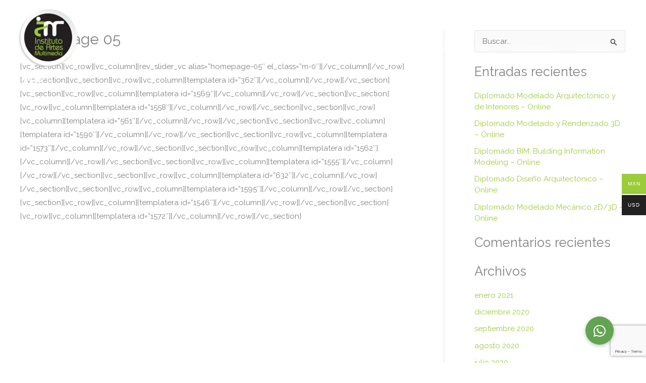

--- FILE ---
content_type: text/html; charset=utf-8
request_url: https://www.google.com/recaptcha/api2/anchor?ar=1&k=6Ldg_0UaAAAAAOpQHPRIcKbRq1kK2oSTgDO-lS_c&co=aHR0cHM6Ly9pbnN0aXR1dG9kZWFydGVzbXVsdGltZWRpYS5jb206NDQz&hl=en&v=PoyoqOPhxBO7pBk68S4YbpHZ&size=invisible&anchor-ms=20000&execute-ms=30000&cb=li3xf2bg6anv
body_size: 48682
content:
<!DOCTYPE HTML><html dir="ltr" lang="en"><head><meta http-equiv="Content-Type" content="text/html; charset=UTF-8">
<meta http-equiv="X-UA-Compatible" content="IE=edge">
<title>reCAPTCHA</title>
<style type="text/css">
/* cyrillic-ext */
@font-face {
  font-family: 'Roboto';
  font-style: normal;
  font-weight: 400;
  font-stretch: 100%;
  src: url(//fonts.gstatic.com/s/roboto/v48/KFO7CnqEu92Fr1ME7kSn66aGLdTylUAMa3GUBHMdazTgWw.woff2) format('woff2');
  unicode-range: U+0460-052F, U+1C80-1C8A, U+20B4, U+2DE0-2DFF, U+A640-A69F, U+FE2E-FE2F;
}
/* cyrillic */
@font-face {
  font-family: 'Roboto';
  font-style: normal;
  font-weight: 400;
  font-stretch: 100%;
  src: url(//fonts.gstatic.com/s/roboto/v48/KFO7CnqEu92Fr1ME7kSn66aGLdTylUAMa3iUBHMdazTgWw.woff2) format('woff2');
  unicode-range: U+0301, U+0400-045F, U+0490-0491, U+04B0-04B1, U+2116;
}
/* greek-ext */
@font-face {
  font-family: 'Roboto';
  font-style: normal;
  font-weight: 400;
  font-stretch: 100%;
  src: url(//fonts.gstatic.com/s/roboto/v48/KFO7CnqEu92Fr1ME7kSn66aGLdTylUAMa3CUBHMdazTgWw.woff2) format('woff2');
  unicode-range: U+1F00-1FFF;
}
/* greek */
@font-face {
  font-family: 'Roboto';
  font-style: normal;
  font-weight: 400;
  font-stretch: 100%;
  src: url(//fonts.gstatic.com/s/roboto/v48/KFO7CnqEu92Fr1ME7kSn66aGLdTylUAMa3-UBHMdazTgWw.woff2) format('woff2');
  unicode-range: U+0370-0377, U+037A-037F, U+0384-038A, U+038C, U+038E-03A1, U+03A3-03FF;
}
/* math */
@font-face {
  font-family: 'Roboto';
  font-style: normal;
  font-weight: 400;
  font-stretch: 100%;
  src: url(//fonts.gstatic.com/s/roboto/v48/KFO7CnqEu92Fr1ME7kSn66aGLdTylUAMawCUBHMdazTgWw.woff2) format('woff2');
  unicode-range: U+0302-0303, U+0305, U+0307-0308, U+0310, U+0312, U+0315, U+031A, U+0326-0327, U+032C, U+032F-0330, U+0332-0333, U+0338, U+033A, U+0346, U+034D, U+0391-03A1, U+03A3-03A9, U+03B1-03C9, U+03D1, U+03D5-03D6, U+03F0-03F1, U+03F4-03F5, U+2016-2017, U+2034-2038, U+203C, U+2040, U+2043, U+2047, U+2050, U+2057, U+205F, U+2070-2071, U+2074-208E, U+2090-209C, U+20D0-20DC, U+20E1, U+20E5-20EF, U+2100-2112, U+2114-2115, U+2117-2121, U+2123-214F, U+2190, U+2192, U+2194-21AE, U+21B0-21E5, U+21F1-21F2, U+21F4-2211, U+2213-2214, U+2216-22FF, U+2308-230B, U+2310, U+2319, U+231C-2321, U+2336-237A, U+237C, U+2395, U+239B-23B7, U+23D0, U+23DC-23E1, U+2474-2475, U+25AF, U+25B3, U+25B7, U+25BD, U+25C1, U+25CA, U+25CC, U+25FB, U+266D-266F, U+27C0-27FF, U+2900-2AFF, U+2B0E-2B11, U+2B30-2B4C, U+2BFE, U+3030, U+FF5B, U+FF5D, U+1D400-1D7FF, U+1EE00-1EEFF;
}
/* symbols */
@font-face {
  font-family: 'Roboto';
  font-style: normal;
  font-weight: 400;
  font-stretch: 100%;
  src: url(//fonts.gstatic.com/s/roboto/v48/KFO7CnqEu92Fr1ME7kSn66aGLdTylUAMaxKUBHMdazTgWw.woff2) format('woff2');
  unicode-range: U+0001-000C, U+000E-001F, U+007F-009F, U+20DD-20E0, U+20E2-20E4, U+2150-218F, U+2190, U+2192, U+2194-2199, U+21AF, U+21E6-21F0, U+21F3, U+2218-2219, U+2299, U+22C4-22C6, U+2300-243F, U+2440-244A, U+2460-24FF, U+25A0-27BF, U+2800-28FF, U+2921-2922, U+2981, U+29BF, U+29EB, U+2B00-2BFF, U+4DC0-4DFF, U+FFF9-FFFB, U+10140-1018E, U+10190-1019C, U+101A0, U+101D0-101FD, U+102E0-102FB, U+10E60-10E7E, U+1D2C0-1D2D3, U+1D2E0-1D37F, U+1F000-1F0FF, U+1F100-1F1AD, U+1F1E6-1F1FF, U+1F30D-1F30F, U+1F315, U+1F31C, U+1F31E, U+1F320-1F32C, U+1F336, U+1F378, U+1F37D, U+1F382, U+1F393-1F39F, U+1F3A7-1F3A8, U+1F3AC-1F3AF, U+1F3C2, U+1F3C4-1F3C6, U+1F3CA-1F3CE, U+1F3D4-1F3E0, U+1F3ED, U+1F3F1-1F3F3, U+1F3F5-1F3F7, U+1F408, U+1F415, U+1F41F, U+1F426, U+1F43F, U+1F441-1F442, U+1F444, U+1F446-1F449, U+1F44C-1F44E, U+1F453, U+1F46A, U+1F47D, U+1F4A3, U+1F4B0, U+1F4B3, U+1F4B9, U+1F4BB, U+1F4BF, U+1F4C8-1F4CB, U+1F4D6, U+1F4DA, U+1F4DF, U+1F4E3-1F4E6, U+1F4EA-1F4ED, U+1F4F7, U+1F4F9-1F4FB, U+1F4FD-1F4FE, U+1F503, U+1F507-1F50B, U+1F50D, U+1F512-1F513, U+1F53E-1F54A, U+1F54F-1F5FA, U+1F610, U+1F650-1F67F, U+1F687, U+1F68D, U+1F691, U+1F694, U+1F698, U+1F6AD, U+1F6B2, U+1F6B9-1F6BA, U+1F6BC, U+1F6C6-1F6CF, U+1F6D3-1F6D7, U+1F6E0-1F6EA, U+1F6F0-1F6F3, U+1F6F7-1F6FC, U+1F700-1F7FF, U+1F800-1F80B, U+1F810-1F847, U+1F850-1F859, U+1F860-1F887, U+1F890-1F8AD, U+1F8B0-1F8BB, U+1F8C0-1F8C1, U+1F900-1F90B, U+1F93B, U+1F946, U+1F984, U+1F996, U+1F9E9, U+1FA00-1FA6F, U+1FA70-1FA7C, U+1FA80-1FA89, U+1FA8F-1FAC6, U+1FACE-1FADC, U+1FADF-1FAE9, U+1FAF0-1FAF8, U+1FB00-1FBFF;
}
/* vietnamese */
@font-face {
  font-family: 'Roboto';
  font-style: normal;
  font-weight: 400;
  font-stretch: 100%;
  src: url(//fonts.gstatic.com/s/roboto/v48/KFO7CnqEu92Fr1ME7kSn66aGLdTylUAMa3OUBHMdazTgWw.woff2) format('woff2');
  unicode-range: U+0102-0103, U+0110-0111, U+0128-0129, U+0168-0169, U+01A0-01A1, U+01AF-01B0, U+0300-0301, U+0303-0304, U+0308-0309, U+0323, U+0329, U+1EA0-1EF9, U+20AB;
}
/* latin-ext */
@font-face {
  font-family: 'Roboto';
  font-style: normal;
  font-weight: 400;
  font-stretch: 100%;
  src: url(//fonts.gstatic.com/s/roboto/v48/KFO7CnqEu92Fr1ME7kSn66aGLdTylUAMa3KUBHMdazTgWw.woff2) format('woff2');
  unicode-range: U+0100-02BA, U+02BD-02C5, U+02C7-02CC, U+02CE-02D7, U+02DD-02FF, U+0304, U+0308, U+0329, U+1D00-1DBF, U+1E00-1E9F, U+1EF2-1EFF, U+2020, U+20A0-20AB, U+20AD-20C0, U+2113, U+2C60-2C7F, U+A720-A7FF;
}
/* latin */
@font-face {
  font-family: 'Roboto';
  font-style: normal;
  font-weight: 400;
  font-stretch: 100%;
  src: url(//fonts.gstatic.com/s/roboto/v48/KFO7CnqEu92Fr1ME7kSn66aGLdTylUAMa3yUBHMdazQ.woff2) format('woff2');
  unicode-range: U+0000-00FF, U+0131, U+0152-0153, U+02BB-02BC, U+02C6, U+02DA, U+02DC, U+0304, U+0308, U+0329, U+2000-206F, U+20AC, U+2122, U+2191, U+2193, U+2212, U+2215, U+FEFF, U+FFFD;
}
/* cyrillic-ext */
@font-face {
  font-family: 'Roboto';
  font-style: normal;
  font-weight: 500;
  font-stretch: 100%;
  src: url(//fonts.gstatic.com/s/roboto/v48/KFO7CnqEu92Fr1ME7kSn66aGLdTylUAMa3GUBHMdazTgWw.woff2) format('woff2');
  unicode-range: U+0460-052F, U+1C80-1C8A, U+20B4, U+2DE0-2DFF, U+A640-A69F, U+FE2E-FE2F;
}
/* cyrillic */
@font-face {
  font-family: 'Roboto';
  font-style: normal;
  font-weight: 500;
  font-stretch: 100%;
  src: url(//fonts.gstatic.com/s/roboto/v48/KFO7CnqEu92Fr1ME7kSn66aGLdTylUAMa3iUBHMdazTgWw.woff2) format('woff2');
  unicode-range: U+0301, U+0400-045F, U+0490-0491, U+04B0-04B1, U+2116;
}
/* greek-ext */
@font-face {
  font-family: 'Roboto';
  font-style: normal;
  font-weight: 500;
  font-stretch: 100%;
  src: url(//fonts.gstatic.com/s/roboto/v48/KFO7CnqEu92Fr1ME7kSn66aGLdTylUAMa3CUBHMdazTgWw.woff2) format('woff2');
  unicode-range: U+1F00-1FFF;
}
/* greek */
@font-face {
  font-family: 'Roboto';
  font-style: normal;
  font-weight: 500;
  font-stretch: 100%;
  src: url(//fonts.gstatic.com/s/roboto/v48/KFO7CnqEu92Fr1ME7kSn66aGLdTylUAMa3-UBHMdazTgWw.woff2) format('woff2');
  unicode-range: U+0370-0377, U+037A-037F, U+0384-038A, U+038C, U+038E-03A1, U+03A3-03FF;
}
/* math */
@font-face {
  font-family: 'Roboto';
  font-style: normal;
  font-weight: 500;
  font-stretch: 100%;
  src: url(//fonts.gstatic.com/s/roboto/v48/KFO7CnqEu92Fr1ME7kSn66aGLdTylUAMawCUBHMdazTgWw.woff2) format('woff2');
  unicode-range: U+0302-0303, U+0305, U+0307-0308, U+0310, U+0312, U+0315, U+031A, U+0326-0327, U+032C, U+032F-0330, U+0332-0333, U+0338, U+033A, U+0346, U+034D, U+0391-03A1, U+03A3-03A9, U+03B1-03C9, U+03D1, U+03D5-03D6, U+03F0-03F1, U+03F4-03F5, U+2016-2017, U+2034-2038, U+203C, U+2040, U+2043, U+2047, U+2050, U+2057, U+205F, U+2070-2071, U+2074-208E, U+2090-209C, U+20D0-20DC, U+20E1, U+20E5-20EF, U+2100-2112, U+2114-2115, U+2117-2121, U+2123-214F, U+2190, U+2192, U+2194-21AE, U+21B0-21E5, U+21F1-21F2, U+21F4-2211, U+2213-2214, U+2216-22FF, U+2308-230B, U+2310, U+2319, U+231C-2321, U+2336-237A, U+237C, U+2395, U+239B-23B7, U+23D0, U+23DC-23E1, U+2474-2475, U+25AF, U+25B3, U+25B7, U+25BD, U+25C1, U+25CA, U+25CC, U+25FB, U+266D-266F, U+27C0-27FF, U+2900-2AFF, U+2B0E-2B11, U+2B30-2B4C, U+2BFE, U+3030, U+FF5B, U+FF5D, U+1D400-1D7FF, U+1EE00-1EEFF;
}
/* symbols */
@font-face {
  font-family: 'Roboto';
  font-style: normal;
  font-weight: 500;
  font-stretch: 100%;
  src: url(//fonts.gstatic.com/s/roboto/v48/KFO7CnqEu92Fr1ME7kSn66aGLdTylUAMaxKUBHMdazTgWw.woff2) format('woff2');
  unicode-range: U+0001-000C, U+000E-001F, U+007F-009F, U+20DD-20E0, U+20E2-20E4, U+2150-218F, U+2190, U+2192, U+2194-2199, U+21AF, U+21E6-21F0, U+21F3, U+2218-2219, U+2299, U+22C4-22C6, U+2300-243F, U+2440-244A, U+2460-24FF, U+25A0-27BF, U+2800-28FF, U+2921-2922, U+2981, U+29BF, U+29EB, U+2B00-2BFF, U+4DC0-4DFF, U+FFF9-FFFB, U+10140-1018E, U+10190-1019C, U+101A0, U+101D0-101FD, U+102E0-102FB, U+10E60-10E7E, U+1D2C0-1D2D3, U+1D2E0-1D37F, U+1F000-1F0FF, U+1F100-1F1AD, U+1F1E6-1F1FF, U+1F30D-1F30F, U+1F315, U+1F31C, U+1F31E, U+1F320-1F32C, U+1F336, U+1F378, U+1F37D, U+1F382, U+1F393-1F39F, U+1F3A7-1F3A8, U+1F3AC-1F3AF, U+1F3C2, U+1F3C4-1F3C6, U+1F3CA-1F3CE, U+1F3D4-1F3E0, U+1F3ED, U+1F3F1-1F3F3, U+1F3F5-1F3F7, U+1F408, U+1F415, U+1F41F, U+1F426, U+1F43F, U+1F441-1F442, U+1F444, U+1F446-1F449, U+1F44C-1F44E, U+1F453, U+1F46A, U+1F47D, U+1F4A3, U+1F4B0, U+1F4B3, U+1F4B9, U+1F4BB, U+1F4BF, U+1F4C8-1F4CB, U+1F4D6, U+1F4DA, U+1F4DF, U+1F4E3-1F4E6, U+1F4EA-1F4ED, U+1F4F7, U+1F4F9-1F4FB, U+1F4FD-1F4FE, U+1F503, U+1F507-1F50B, U+1F50D, U+1F512-1F513, U+1F53E-1F54A, U+1F54F-1F5FA, U+1F610, U+1F650-1F67F, U+1F687, U+1F68D, U+1F691, U+1F694, U+1F698, U+1F6AD, U+1F6B2, U+1F6B9-1F6BA, U+1F6BC, U+1F6C6-1F6CF, U+1F6D3-1F6D7, U+1F6E0-1F6EA, U+1F6F0-1F6F3, U+1F6F7-1F6FC, U+1F700-1F7FF, U+1F800-1F80B, U+1F810-1F847, U+1F850-1F859, U+1F860-1F887, U+1F890-1F8AD, U+1F8B0-1F8BB, U+1F8C0-1F8C1, U+1F900-1F90B, U+1F93B, U+1F946, U+1F984, U+1F996, U+1F9E9, U+1FA00-1FA6F, U+1FA70-1FA7C, U+1FA80-1FA89, U+1FA8F-1FAC6, U+1FACE-1FADC, U+1FADF-1FAE9, U+1FAF0-1FAF8, U+1FB00-1FBFF;
}
/* vietnamese */
@font-face {
  font-family: 'Roboto';
  font-style: normal;
  font-weight: 500;
  font-stretch: 100%;
  src: url(//fonts.gstatic.com/s/roboto/v48/KFO7CnqEu92Fr1ME7kSn66aGLdTylUAMa3OUBHMdazTgWw.woff2) format('woff2');
  unicode-range: U+0102-0103, U+0110-0111, U+0128-0129, U+0168-0169, U+01A0-01A1, U+01AF-01B0, U+0300-0301, U+0303-0304, U+0308-0309, U+0323, U+0329, U+1EA0-1EF9, U+20AB;
}
/* latin-ext */
@font-face {
  font-family: 'Roboto';
  font-style: normal;
  font-weight: 500;
  font-stretch: 100%;
  src: url(//fonts.gstatic.com/s/roboto/v48/KFO7CnqEu92Fr1ME7kSn66aGLdTylUAMa3KUBHMdazTgWw.woff2) format('woff2');
  unicode-range: U+0100-02BA, U+02BD-02C5, U+02C7-02CC, U+02CE-02D7, U+02DD-02FF, U+0304, U+0308, U+0329, U+1D00-1DBF, U+1E00-1E9F, U+1EF2-1EFF, U+2020, U+20A0-20AB, U+20AD-20C0, U+2113, U+2C60-2C7F, U+A720-A7FF;
}
/* latin */
@font-face {
  font-family: 'Roboto';
  font-style: normal;
  font-weight: 500;
  font-stretch: 100%;
  src: url(//fonts.gstatic.com/s/roboto/v48/KFO7CnqEu92Fr1ME7kSn66aGLdTylUAMa3yUBHMdazQ.woff2) format('woff2');
  unicode-range: U+0000-00FF, U+0131, U+0152-0153, U+02BB-02BC, U+02C6, U+02DA, U+02DC, U+0304, U+0308, U+0329, U+2000-206F, U+20AC, U+2122, U+2191, U+2193, U+2212, U+2215, U+FEFF, U+FFFD;
}
/* cyrillic-ext */
@font-face {
  font-family: 'Roboto';
  font-style: normal;
  font-weight: 900;
  font-stretch: 100%;
  src: url(//fonts.gstatic.com/s/roboto/v48/KFO7CnqEu92Fr1ME7kSn66aGLdTylUAMa3GUBHMdazTgWw.woff2) format('woff2');
  unicode-range: U+0460-052F, U+1C80-1C8A, U+20B4, U+2DE0-2DFF, U+A640-A69F, U+FE2E-FE2F;
}
/* cyrillic */
@font-face {
  font-family: 'Roboto';
  font-style: normal;
  font-weight: 900;
  font-stretch: 100%;
  src: url(//fonts.gstatic.com/s/roboto/v48/KFO7CnqEu92Fr1ME7kSn66aGLdTylUAMa3iUBHMdazTgWw.woff2) format('woff2');
  unicode-range: U+0301, U+0400-045F, U+0490-0491, U+04B0-04B1, U+2116;
}
/* greek-ext */
@font-face {
  font-family: 'Roboto';
  font-style: normal;
  font-weight: 900;
  font-stretch: 100%;
  src: url(//fonts.gstatic.com/s/roboto/v48/KFO7CnqEu92Fr1ME7kSn66aGLdTylUAMa3CUBHMdazTgWw.woff2) format('woff2');
  unicode-range: U+1F00-1FFF;
}
/* greek */
@font-face {
  font-family: 'Roboto';
  font-style: normal;
  font-weight: 900;
  font-stretch: 100%;
  src: url(//fonts.gstatic.com/s/roboto/v48/KFO7CnqEu92Fr1ME7kSn66aGLdTylUAMa3-UBHMdazTgWw.woff2) format('woff2');
  unicode-range: U+0370-0377, U+037A-037F, U+0384-038A, U+038C, U+038E-03A1, U+03A3-03FF;
}
/* math */
@font-face {
  font-family: 'Roboto';
  font-style: normal;
  font-weight: 900;
  font-stretch: 100%;
  src: url(//fonts.gstatic.com/s/roboto/v48/KFO7CnqEu92Fr1ME7kSn66aGLdTylUAMawCUBHMdazTgWw.woff2) format('woff2');
  unicode-range: U+0302-0303, U+0305, U+0307-0308, U+0310, U+0312, U+0315, U+031A, U+0326-0327, U+032C, U+032F-0330, U+0332-0333, U+0338, U+033A, U+0346, U+034D, U+0391-03A1, U+03A3-03A9, U+03B1-03C9, U+03D1, U+03D5-03D6, U+03F0-03F1, U+03F4-03F5, U+2016-2017, U+2034-2038, U+203C, U+2040, U+2043, U+2047, U+2050, U+2057, U+205F, U+2070-2071, U+2074-208E, U+2090-209C, U+20D0-20DC, U+20E1, U+20E5-20EF, U+2100-2112, U+2114-2115, U+2117-2121, U+2123-214F, U+2190, U+2192, U+2194-21AE, U+21B0-21E5, U+21F1-21F2, U+21F4-2211, U+2213-2214, U+2216-22FF, U+2308-230B, U+2310, U+2319, U+231C-2321, U+2336-237A, U+237C, U+2395, U+239B-23B7, U+23D0, U+23DC-23E1, U+2474-2475, U+25AF, U+25B3, U+25B7, U+25BD, U+25C1, U+25CA, U+25CC, U+25FB, U+266D-266F, U+27C0-27FF, U+2900-2AFF, U+2B0E-2B11, U+2B30-2B4C, U+2BFE, U+3030, U+FF5B, U+FF5D, U+1D400-1D7FF, U+1EE00-1EEFF;
}
/* symbols */
@font-face {
  font-family: 'Roboto';
  font-style: normal;
  font-weight: 900;
  font-stretch: 100%;
  src: url(//fonts.gstatic.com/s/roboto/v48/KFO7CnqEu92Fr1ME7kSn66aGLdTylUAMaxKUBHMdazTgWw.woff2) format('woff2');
  unicode-range: U+0001-000C, U+000E-001F, U+007F-009F, U+20DD-20E0, U+20E2-20E4, U+2150-218F, U+2190, U+2192, U+2194-2199, U+21AF, U+21E6-21F0, U+21F3, U+2218-2219, U+2299, U+22C4-22C6, U+2300-243F, U+2440-244A, U+2460-24FF, U+25A0-27BF, U+2800-28FF, U+2921-2922, U+2981, U+29BF, U+29EB, U+2B00-2BFF, U+4DC0-4DFF, U+FFF9-FFFB, U+10140-1018E, U+10190-1019C, U+101A0, U+101D0-101FD, U+102E0-102FB, U+10E60-10E7E, U+1D2C0-1D2D3, U+1D2E0-1D37F, U+1F000-1F0FF, U+1F100-1F1AD, U+1F1E6-1F1FF, U+1F30D-1F30F, U+1F315, U+1F31C, U+1F31E, U+1F320-1F32C, U+1F336, U+1F378, U+1F37D, U+1F382, U+1F393-1F39F, U+1F3A7-1F3A8, U+1F3AC-1F3AF, U+1F3C2, U+1F3C4-1F3C6, U+1F3CA-1F3CE, U+1F3D4-1F3E0, U+1F3ED, U+1F3F1-1F3F3, U+1F3F5-1F3F7, U+1F408, U+1F415, U+1F41F, U+1F426, U+1F43F, U+1F441-1F442, U+1F444, U+1F446-1F449, U+1F44C-1F44E, U+1F453, U+1F46A, U+1F47D, U+1F4A3, U+1F4B0, U+1F4B3, U+1F4B9, U+1F4BB, U+1F4BF, U+1F4C8-1F4CB, U+1F4D6, U+1F4DA, U+1F4DF, U+1F4E3-1F4E6, U+1F4EA-1F4ED, U+1F4F7, U+1F4F9-1F4FB, U+1F4FD-1F4FE, U+1F503, U+1F507-1F50B, U+1F50D, U+1F512-1F513, U+1F53E-1F54A, U+1F54F-1F5FA, U+1F610, U+1F650-1F67F, U+1F687, U+1F68D, U+1F691, U+1F694, U+1F698, U+1F6AD, U+1F6B2, U+1F6B9-1F6BA, U+1F6BC, U+1F6C6-1F6CF, U+1F6D3-1F6D7, U+1F6E0-1F6EA, U+1F6F0-1F6F3, U+1F6F7-1F6FC, U+1F700-1F7FF, U+1F800-1F80B, U+1F810-1F847, U+1F850-1F859, U+1F860-1F887, U+1F890-1F8AD, U+1F8B0-1F8BB, U+1F8C0-1F8C1, U+1F900-1F90B, U+1F93B, U+1F946, U+1F984, U+1F996, U+1F9E9, U+1FA00-1FA6F, U+1FA70-1FA7C, U+1FA80-1FA89, U+1FA8F-1FAC6, U+1FACE-1FADC, U+1FADF-1FAE9, U+1FAF0-1FAF8, U+1FB00-1FBFF;
}
/* vietnamese */
@font-face {
  font-family: 'Roboto';
  font-style: normal;
  font-weight: 900;
  font-stretch: 100%;
  src: url(//fonts.gstatic.com/s/roboto/v48/KFO7CnqEu92Fr1ME7kSn66aGLdTylUAMa3OUBHMdazTgWw.woff2) format('woff2');
  unicode-range: U+0102-0103, U+0110-0111, U+0128-0129, U+0168-0169, U+01A0-01A1, U+01AF-01B0, U+0300-0301, U+0303-0304, U+0308-0309, U+0323, U+0329, U+1EA0-1EF9, U+20AB;
}
/* latin-ext */
@font-face {
  font-family: 'Roboto';
  font-style: normal;
  font-weight: 900;
  font-stretch: 100%;
  src: url(//fonts.gstatic.com/s/roboto/v48/KFO7CnqEu92Fr1ME7kSn66aGLdTylUAMa3KUBHMdazTgWw.woff2) format('woff2');
  unicode-range: U+0100-02BA, U+02BD-02C5, U+02C7-02CC, U+02CE-02D7, U+02DD-02FF, U+0304, U+0308, U+0329, U+1D00-1DBF, U+1E00-1E9F, U+1EF2-1EFF, U+2020, U+20A0-20AB, U+20AD-20C0, U+2113, U+2C60-2C7F, U+A720-A7FF;
}
/* latin */
@font-face {
  font-family: 'Roboto';
  font-style: normal;
  font-weight: 900;
  font-stretch: 100%;
  src: url(//fonts.gstatic.com/s/roboto/v48/KFO7CnqEu92Fr1ME7kSn66aGLdTylUAMa3yUBHMdazQ.woff2) format('woff2');
  unicode-range: U+0000-00FF, U+0131, U+0152-0153, U+02BB-02BC, U+02C6, U+02DA, U+02DC, U+0304, U+0308, U+0329, U+2000-206F, U+20AC, U+2122, U+2191, U+2193, U+2212, U+2215, U+FEFF, U+FFFD;
}

</style>
<link rel="stylesheet" type="text/css" href="https://www.gstatic.com/recaptcha/releases/PoyoqOPhxBO7pBk68S4YbpHZ/styles__ltr.css">
<script nonce="t4wg0STJGbY9tnatLZbaMg" type="text/javascript">window['__recaptcha_api'] = 'https://www.google.com/recaptcha/api2/';</script>
<script type="text/javascript" src="https://www.gstatic.com/recaptcha/releases/PoyoqOPhxBO7pBk68S4YbpHZ/recaptcha__en.js" nonce="t4wg0STJGbY9tnatLZbaMg">
      
    </script></head>
<body><div id="rc-anchor-alert" class="rc-anchor-alert"></div>
<input type="hidden" id="recaptcha-token" value="[base64]">
<script type="text/javascript" nonce="t4wg0STJGbY9tnatLZbaMg">
      recaptcha.anchor.Main.init("[\x22ainput\x22,[\x22bgdata\x22,\x22\x22,\[base64]/[base64]/[base64]/[base64]/[base64]/UltsKytdPUU6KEU8MjA0OD9SW2wrK109RT4+NnwxOTI6KChFJjY0NTEyKT09NTUyOTYmJk0rMTxjLmxlbmd0aCYmKGMuY2hhckNvZGVBdChNKzEpJjY0NTEyKT09NTYzMjA/[base64]/[base64]/[base64]/[base64]/[base64]/[base64]/[base64]\x22,\[base64]\\u003d\x22,\[base64]/[base64]/Di04ww4pLMxgrUAZCwrFhw5vCrwLDswXCjUt3w7cMwpA3w6N/X8KoC33DlkjDqsKYwo5HMUlowq/[base64]/CusKXw5sdPMOYSXJCfhbDp8OLwrtPCWPCsMKFwppAaCBwwo8+Nm7DpwHCjFkBw4rDk23CoMKcFMKgw409w4EmRjA2UzV3w43DoA1Bw4LCkhzCnwtPWzvCoMOscU7CnsOTWMOzwqEnwpnCkWVzwoASw7xyw6HCpsOnX3/Ch8KDw7HDhDvDpsOtw4vDgMKadMKRw7fDoRApOsO7w4ZjFlofwprDix3DgzcJNFDClBnCgVhAPsO7NwEywrcVw6tdwr7CuwfDmj3ClcOcaFJ0d8O/[base64]/DpMOSwpljw4TDrFnDnUnCpMO/[base64]/w7bCj8KSOcOUw4XDn8KEWcK4CsK9agV5w4YsMiAVS8OnIFlfcRjCiMKBw5EmW0FZHMKqw6DCrycxHBtHA8K2w5HCjcOEwoLDssKVI8Ohw6HDicKPZnzCocOUwrTDgsKRwp1mS8OwwqzCtkfDmRHCscO2w5/Du1bDh3woN0AZw6cUcsOzO8Kww7Vlw5ADwp/DrMO2w4kBw43DlGkrw7olcsO+BD7DiCdUw5Z3woJOZCrDjCE+woA/[base64]/[base64]/w5HCnEQxXQ7DuloQwrDCvkTDuz0YWCbDjwN3IcKjw6Y1BH7CpMOiAsO9wpvCqcKEworCrMOtwow0wqt7w47CmwsmIUUGOMKRwp9mw61twpEuwqDCr8OQOsKEBcOADQBgQC9DwpgCdsK2BMOMD8OSw5d1woAMw7fClU9lXMOAwqfDjcK8w4QWwpDCnVXDkMO/WcK8HgApfGLClMKxw7DDm8K/wq3CkRbDmD8TwrYUd8K8wqjDqBrCtMKITsKtBz3CicOyT1wowrLDmMOyZGfCl0wlwqnDgAoAdnklAmpLw6dBeyBuw4/CsjJLXW3DiXjChsOewoIxw5bDsMOfRMOrwrkNw77CijtBw5XCnEbClgklw4VNw7F0S8KaRcO/XcOIwrVlw6/CnF1mwprDgx1Bw4tzw5JfAsOvw5lRAMKHcsOcwqVEdcK6LW/CuibCh8KHw5ILDcO9wpvCm0PDtMKHf8OUZ8Kcw6APFThfwpd0wrfCocOIw59Dw7ZeZ2lTYUjDscKfN8KawrjDqsKxw4N/wp0lMsK6GH/CscKbw4DCtsO/wq4WFsK7BD/DlMKsw4TDoVBAYsKFJDbCsUjCncKqezkEw5AdGMKxwp3Dm3VLSyhywonCuyPDqsKhw5/ClzjCt8OHBynDgHowwrF0w7DClUPDjsOkw5/CgMKSSh88K8OMeEscw7TDssObXSsOw6I3w6vDvsKkaXZoNcOMwqhcLMKZGn5zw4DDu8KfwoZiTsO5PMK6wqMzw7sYYcO7w44cw4bCgcOMO3nCscKFw6p9wol9w6/CgMKjNntdHsOPLcKzFmnDiyLDkMKmwowjwo5pwrLCu1MoQCXCsMKkwojDk8KSw47DtiwSIGYPwpYZwqjCixtTEnPCtkrDpsOfw4TDmz/CnsOzAU3CksK5QwbDisO7wpQ+e8OTw6vCg03DpcO0PcK/dMOLwrXDjU7CncKga8O/w5HCiyl/w4xpcsOiw5HDsVk5w5gawqHCnWLDgDoEw6bConTDmAwiMcKpfjHClHQ9FcK4CFMaGcKEC8OBUVTClF7Dj8KATF5Gw5Qewpk4BMKgw4fCmsKDVFHCjcOPw4wkw5s2woxaChDCt8ObwrwEwp3DqQrDumHChcOJYMKtECw7AgNSw7XCoBkww43Dl8Kiwq/DgQFhJmLClsO/W8KowrtHWmpbVsK7MMOvMSl7YkfDs8OgcllDwohKwpt1BMKBw7zDrsO6M8OIw4NVFcOywqHCpkfDnRBgGFFVJ8O5w7YUw5tVR2xNw6bDixPCg8KmI8OBXzXCn8K4w5VdwpMffsOINHLDlEXCj8ODwpRxdMKMU0Igw5/ChcOfw51Jw5DDqMK9XMOoNDtowothCyhaw5RZwqfClxnDszLChsKAwo3DusKFUBDDscKbXk9Qw73CghocwqcXbAZsw6rDpsOlw4TDk8KdfMK+wrzCrcOgW8O5fcORGsKVwpo+UsODGMOOEsK0MzHCqXrCoUbCu8OwE0fCocKzWUHDtsOdNsKJScKWNMOcwoPDjh/CvMOtwoc4OcKMXsOjEWEMWMO8woLCvsKYw5pEw57Dq2DDgsKYGyfDhcOnYlxlwoPDnMKHwrtHwpnCki3Cm8Omw6JEwrjDqcKiK8KSw54HeEwhVmnCkcKjQsORwoDCgFTDksKRwpzCvcK7woXDkCokKxrCuSDCh1sAKgtpwqwASsK/KE9Zw5nCrkrDoXvCn8OkHsKsw6ZjRMO9wqnCll7DiRIYw7jCucK3VWMrwrXCshpdeMKpEyzDgcO3DsOrwoQGwqs3wr0bw7jDhBfCr8KZw7QKw77Ci8Kow4lcdx3CgSXCr8Opwo5WwrPCi23CmsOHwqTCoTl9dcKBwo49w5AEw6lmTXfDuHlTTSLCrsKdw7/Du0JkwqRfw6cuwqzDo8OcWsK6YWXDpsOFwq/DosO1NMOdcgfDrnJ2R8KqLH97w4PDkEnDusOYwpB5Dxwcw6gUw63ClcKDw6TDisKsw4YYIMOFw5R5wofDrMOSM8Klwq0kUVrCmiLCocOnwrvDpygDwqs1SMOKwrrDr8OzWMOBw7xOw47CrVcuGzQXIUU3GnfCgsONw7Z9Z2/Ds8OpbQbChEJjwoPDpMOZwqzDpcK8HxxWYCF0Nnc0TUvCpMO2ORcgwq3DpyPDjMOIL2Rvw4oBwrh3wrvCjcOTwoVdOgd1G8OpRScUw4MHRcKrCzXCm8ONw5NpwoLDncOsNsKfwq/CrRHCn21vw5HDssKIw4TCsw7DusOiw4LChsO/[base64]/DhANVfmZcwp3DoUkMdnlKSsOVwr/[base64]/LMOCHGkxwpHCiG0Cw5ZbJRpobSUyM8ORXxsbwqsVw43CoVAjR1rDrg/CnMKkJAdTw5Isw7ZwNsKwNxVawofDt8KFw6E3w6XDn37DuMKweTQ9ERYrw4whesKYw6LDmCsAw7rCqRgEehvDuMOEw6/CrsOTwp8RwrPDoi9XwprChMO9CsKtwqJIwprDnAPDgcOGNAtEFsKRwrlOE10cw48eM2kQCsOAJsOrw4PDuMKxBA9jBDcwB8Kpw4Nbwp57NCzDjTgrw5/[base64]/Dv3HCk2zDn8O/wq1Ww4vCoS/CvTAAw4URwp3DqMOOw7cUQHjDvcKoWhN4b1VtwrQzD3HCgsK/Q8KxXzxGw4hnw6J3K8KdZMOYwp3Dj8Ofw6nDsDh/W8OPQyXCqmRPTAAlwrU5WEgWQsKUEmZbRG5OZT18YywKOsOLNiBdwojDgFrDrcK4w7Erw4HDuRzDhm9/YsKgw7vCsmogIsKPGkLCncORwqEMw6vCiXc5wr/Cl8Ojw4nCp8OgIsKGwqTDjEtiM8OhwpBmwrwmwrknLW4nJWAoGMKLwpnDo8O2OMOGwq3DqFV4w6LCll4swrRIw547w7M/[base64]/[base64]/CicK7SMOwHMOcZSknw5BlWMONFsKVHMOsw5HDrnbCv8KHw5RoC8OWF3rCoHptwpM/csOFCntgNcOIw7d/CVLDukrDs1vDtD/[base64]/[base64]/Q8KAw6B2wr/DmTrDgMKpw7DCqcOyC8K/XMOgMRYTwrLCtDTCgxDDhXF+w4EHw4vCkcOUwq4CPMKLQ8O/wrnDosOsWsKswr3CpHXCmlrChhXCphNow7ljJMKTw5lKEmQ6woLCtUE+XmPCnQTCqsKydxhlwonCtD7DmW5ow6NwwqHCqMOxw6ZNVMK/fsK/XcOUw6cvwqzCjB0KL8KjK8Kjw7PCusKjwpDDusKSYcKsw5HDnMOUwpDCisKXwrlCwpByeHg9IcKmwoDDncOvFxN4MH5Fw6cvNGbCgsO/MsKHw4fClsOfwrrDmcOKB8KUXErDtsOSRMO3W37DscKawoUkwo7DosOHw4DDuTzCs37DkMKTdADDiFPDpUldwqXCssOtw64Yw6/CjcKQD8K3w7vCpcKBwrF0VsKcw6zDmBbDvn7DqmPDvjDDpcOxe8KywqjDu8KQwo/DrsOaw53Dq1fCu8OkCcOPNDrCn8O2M8Ksw64AJ2NkFsK6c8KSciotdFnDnsK+wrfCvMO4wqkww4YOEHfDml3Ch0bCqcORwp7DsQ4Mw7VxCAspw5XCsSjDtAI9HDLDk0Zew5XDhVjCtsKCwo/CsS7DgsK1wrpiwpckw6tewqLDucOYwonCnzxnFFl2QkVIwprDmcKlwrHChMK8wqnDikDCtSQsbAZ4EcKTOyfDqCIGw57DgcKHJcOJwqxTB8KBwoXCmsK7wqoJw7rDi8OjwrbDs8KWCsKjeSrCp8K6wo/CpBvDg2fDq8OlwqDDhhJrwooKw7hJwpLDg8OEbSRBHQfDj8KIaCjCjMKpwoXDnkB2wqbDjmnDo8O5wrDDgxbDvWs+BE4gwrTDp17Co1RDTMOKwogmA2HDqhYFUMKsw4nDiHtGwqbCs8O8RxLCv0zDmcKjY8Oxf2PDrMOaAQ5bXVkNbk1ywozCqVHCnR9Cw6jCgi/[base64]/CnDkpB2cCAcKISMO/wrrDqxVbakLDqsOmEsOze19hFwldw5LCiQ4vAXcgw6LDkcOBw4V/wqPDplw4ZgNLw53CqzQEwp3CrsOMw7Qkw6ctCFzCkcOSe8Okw44OBcKuw6x4YSHDpMO8Y8OJHsOpOTnChXLCqCjDhEnCmcKiK8KSLcKSDnrDnRTCvw3Dk8Oiwr/CqcKBw5RPUcOEw6hPayTCsW7DhX7Csl7CtgNwTwbDlsOcw4DCvsK2woPCnj5vdkrDk1U5XcOjw53Cs8Kqw5/Chx/DlUsjUm1VIU1qdG/DrHbCk8KJwrDCgMKLCMO0wpLCvsO+f1/CjWTDp3rCjsO0GsOAw5fDosK0w7PDisKHLwNJwrp6wpPDsVdZwonDpsONwokwwrx5w4LCgMOeYC/DgQ/DjMOjw5F1w5wKb8Ocw6jCq0jCrsOSw67DocKnSxrDtsO8w4bDoBHCr8KgfGLCpFohw6PDucOWwpcdQcOLwrXClU59w51Dw7vCocOpYsOqHBDCvsKKJ0fDsn8mwonCoBkMwoZow5gwUm/[base64]/K1wHwpjDqsOQw73CjsOcNG0sPcOkb8KLw5/DkMOWB8KyPMKJwoldOMOuasKNXcOVY8OBYMOkwpvCvCg1woxvc8OtVGcnYMKdwrjDvlnCkylgwqvCl2jCpsOnw7nCli/CtMOTwoXDrcK2bsOrFDPCucO+LMK0IR9FRk1zUAHCn0xgw6DDryjDqnfCh8OoCcO2U1UCNT/Cj8KMw4x+HifCgMOwwozDjMK5wpscMcKwwr5TTsKuFsObWcOyw7nDmMKxK23Cqz1UC00awpl/McOMXBVQa8OMwpTDl8OewqdeJ8OTw4LDqhYmwpXDvsOkw6fDpcKMwqx0w6XCt2LDrArDpsK5wqnCocK7wpTCgcOOwpLCv8OGX0YtFMKIwpJkwpY4b0PCj3/Co8K4wrPDiMKNHMKkwpvCj8O3G0whayc2VMKsTsOOw4PDskTCiVsjwrHCj8KUw7zDon/[base64]/DjsKxacKaW8OQwoJIwqwfERsxw4rCkcKCwpXChzHCm8Oqw7R7wprCrX7CqTBJDcOzwrHDrgNZDVfCvFNqKMKXB8O5DMKkEQnDvDFcw7LCq8KjFhXCqXppJsKyAcKYwqUVVFPDuCtgwq7CgTh4wpXDiVYzF8K+csOONVHCksOWwonDhyzCiHMECcOYw4TDhMOVJ2/[base64]/[base64]/DnGRxbXEwHsKjEEgNwqs0w6PDjUpywrjDp8Oaw5XDmTEtLMO7w4/[base64]/Cr07Cg21ww69RIMKtwo3DqcKhO8Okd0DCmcKNX8KPN8OHKG7CscOxw67CvAfDtyhWwokxb8KYwr8Cw7PCvcO1DjjCq8K9woQTHUNbwqsYSRRmw69OR8O9w47DsMOcZEQ1OwzDqsKkw5vDhkzCucOYWMKNJWXDrsKOLEDCkCp0ISdAHcKVwpfDu8Kxwq/[base64]/wqVfMAJKw6xkw7bCnn4fdMONezMQZ1DClU7Cvx9zwo8iw5DDjMOufMKfRkgDVsOAJcK/wqETwrw6ByTDtyQvM8KzE3jDgwHCusOww61oEcKWX8OJw5hDw5ZMw7vDpAFaw5N4wqh3VMO8J3AHw7fCvMKcBC3DjcOEw7R4w6x3wphbUwLDj37DiWzDjAkOIAErRsKfAsKqw4Y0cBXDrsK5w4HCvsK6LwnCkyfCrMKzTsOzF1PCt8Kiw5JVw7wywrfCh3INw6/DjjbDucKXw7VqEiBTw4wCwoTCkcOnUDDDshnClMKhfMKffGtRw7fDtT/CgSQacsOjw4ZyTsOidnREwp8OUMOqcsKpVcOWBVZ+w5h1wrPDn8Oaw6fDi8OgwrUbwrXDgcKKHsOiTcOkdibCsDzCk3jCiHR+wrnDtcKAwpIKwpDDvsOcc8OuwoNYw77CvcK9w5vDpcKCwrzDhFrCgyvDnVxPKsKaFMOBSA4AwoN5wpY8wrvDjMOyP0/Drn9bEsK/[base64]/WHzCqcOiwqHCgcODTcOFWRbDr3JwwrEYw4dKfTLCkcK0D8Okw58wRMOKPVbCtcOQwovCojE6w4VZVsKJwrRtcsKSWmsdw44nwpjDnMOjwoA6wpkUw6AlQVnDrMK5wq/[base64]/Cjmgiw6fDhxnCtHpvfcO3w5w/[base64]/WsOTwq93AsORW2VvTQ7DhMK7U8KGwpnCtMO0bCzCrSfCiirCoiwoHMKSL8Ohw4/[base64]/CkQ57wobCoEPDiMKRBEQcwp3CrcKEw5LCg2jCi8O9RcOyeSRUCRttFsO/wqXDhB55BwfCqcKMwqLDjMO9bcKHw48DdD/Cj8KHehYbwq7CqsO8w4tow5sYw4LCgcOySlMdM8OlFMOtw5/CnsO7RsOWw6EnJsKewq7CgCFFVcK4bsO1LcOMKMKHASXDtcOPQnVsaBNjw6xtXgEEFcKQwoEYWgtAw4Y0w6LCpALCtWJXwoVvSDTCr8KTwrwwE8OGwpchwq3Dn2zCjG9NPwLDlcKEGcOzRmHCrRnDuDsnw7DCnBdFKcKawrxUXC/Du8OpwqXDl8OCw4DCq8OsEcO0SMK6XcOFe8OJwpJ4VMK0UxQ6wrDDklrDvMKXY8O/w6c2PMOVTMOiw5R4w7E8wonCqcKEWyzDiwvCkDgmwprClEnCksKnbMOgwpssasKQLSZhw5wwIMOeBhxGWFtrwpnCssKsw43DnXh9RcK5w7VoI3TCrjw5W8OSLsKBw5UdwqAGw4MfwozCrMKlV8OxScKxw5PDo0/DpycYw6bCqsO1McOaFcOpCsOIT8OVLMKzRcOCBiRdX8OUKQtwDQMxwrJEKsOaw5fDp8OxwpzCnELDvz/DvsOhbcKLfmlAwpYiCRwsA8KUw5ssGMKzw5vCsMK/AHsEBsKYwonClhF5wr/CnVrCmzQbwrFvUgJpw6HDiGpeXTjCsy9ew77CpCzCkVVRw6g4PsORwp/DhhjDjcKNw7kbwrPCr1Bowo5MesOmf8KPTsKaWW/DhzxcEw0FHsOAIA03w7fClR/DtMK1w5DCl8OCTQcPw7FEw4d7QWQHw4fDkTLCocKPbw3CqDPCnRjCgMKBRwo/O28QwpHCtcOqMcK3wrnCrsKdCcKNRsObWT7CtMOKMnnCkMOKHSlqw7RdYDYxwrl5w5YdBMOTwpYTw5TCtsOKwpg3PhzCtxJDO3DDnnXDnsKQw4DDs8O6KMO8wprDrlRTw7BmacKhw4teV37ChMKddMOgwpEAwoVGdUggNcOWw6rDgsO9eMKpf8OPw7/CtwAIw7/CssKgC8K3Aj7DpEcGwpzDuMK/[base64]/CRjCjkPCr8Kuw5hAw7p4w43DgBgWw4zDtn/Dv8KswpnDo2rDmUrDtMOBMBd8B8OIw7l4wrDCmcOewp8wwrt4wpQ8aMOpwpPDk8K/DXTCosOCwp8Xw6DDuR4Iw67DkcKQLngwWx/CjBJKRsOxTH3DssKiwonCsg3CvcO0w6DCl8KSwpwyYsKgM8KZHcOlwpXDp15GwqJWw6HChzk6HsKuMMKOYBjCmEQVEsKGwqPDisObMzQgBWPCt1nCjlLCmGgUJcO8WMOXckXCikbDjQ/DjSLDlsOPU8OywpLCu8Oxwo1LMHjDv8KYDcOpwqXCv8KofMKLWDBxQGrDv8OvO8OHHUoCw7N6w5fDjRsrw5fDqsK4wqwYw640UTodDgRGwq52worCiCQTHsKAw5rCrwQxDjzDmARxBsKuR8O3fWbDjcOIwqZPG8KPM3J/w6sDwozDhMOUMmTDpG/DiMOQAnoUwqPCh8Knw4vDjMOTwoXCrCI3wpvCiEbCoMOjF1Bhbx8SwoLCt8Oiw6TChcK8w7doegRFDF01wqTCiA/Dig3CucOyw7vDpMKyC1jDvG7CoMOmw6/Dp8KswoEGPT/CtBQ1XhjClcOtBWnCrQvCisKbwpPDoxQHJmtxw6jDnybDhCxBbl1kw7bCrQ9DWWM4ScKsMcOoXTzCjcKfYMODwrIsPXtKwozCicOjO8KTAiwkGsOvw4jDiB7Colc+w6TDmMO4wpjCsMOLw5/CssK9wqs6w7fCrcK3G8K4wofCnQFTwqgFdynCqsKEw5XCiMKfXcOEPljDv8OxDALCpx/DjMKlw4wNFcKAw6XDlHvCmcKlV1pbUMKkMMO/wqHDhsK2w6URwrTDtEssw4zDtcKsw7FHF8OqWMKza2fCl8O2JMKBwotdHUAhEMKvw59dwrxjJMK9IMK+w6TCoArCvMKPNMO2cHXDsMOMZcKiGMOOw40UwrvCl8ODRTwgYcOiTzAHw6tCw65NHQZYY8K4Z0JzHMKvPSfDtlLCo8KxwrBLwqvChcKJw7/Cm8KnPFovwqtbT8KaXR/Cg8KBw6VDcQpOwr/[base64]/CtwDDq8ODwo7CpMK0wr9Uwp3CrcK1S33DncKsa8K1wrpRwq1rw6HCsxUUwpAiwpDDiwJnw4LDmsOfwoprRRjDtlITw67Ct0TDj1DCsMOVOMK5XcK8w5XCmcK8wpLDkMKmPMKNwrHDlcO1w6pBw5ZyRCYEZkc6QsOKcCvDj8K/fcKAw69FFElUwqlLBMOXMsK7Q8OOw7UYwodzGMOPw7VPOcKEw4EKw7d0S8KPcMOnHsOESmI2wp/Ckn3DqsK2wqzDn8Kec8KTVXQwMlQQTAJWwosxJmDCi8OcwoYJZTkCw6wwAh7CrMOEw67CkEfDrsOYUsOYI8KBwokyb8OkaSE0SlQ/Sh/DtA/DnsKAf8K9w4zCucKCDFPCmsKoHDnCq8KidjkkMcKnQMO5wojDkxfDrcKfw4rDuMOmwq/[base64]/[base64]/CjMO3wrh0w5LClMKeCzzCscOFW1gbw7rCj8OFw4c/wptww5DDiwBLwq7Dn0Z+w5PCs8OUIsKYwoAsXsKHwrRew44cw5jDksOkw79sJcOHw6LCn8Kzw75LwrzCssOBw7/Dlm7CtxAMEgLDtEZIUytcJMOYbMOCw6wWwo58w4PDnjQEw6Mkwp3DtVXCkMOJwoLCqsONV8OSwrtNwoQzbHtrQ8Kiw4wGw6zCvsOfwrTCgyvDq8KmFGc2QMKDdS8eCyYAeyfDoCczw7PCuUIuPMKdCsOGw4LCj0rCp2w2wroIQcOrEHJxwq1bFn/DjcKPw6hBwoxVWWnDtGwkWsKlw6l8KMO3KVLCmcKGwpzDqA/CgMOywpFuwqRmBcOmNsK3w4rDjcOufTLCisKLw6rCt8OzayDCkWvCpCBlwr5iw7LCisOBM0DCijPCqMK3KirCgMOwwoFTM8Klw7xww4IZPj87EcKyDmDCoMORw5NUw53CnMKEwogrPwfDhWHCoit0w7cbwoIaEiIUw5t2Wz/[base64]/CoXvDnW/ClAkJwo42wrbDo1JqORQSa8KnYV5yWcKswr4ewrc5w48SwqUYKjLDrRtQA8OhdsOLw4nCrMOSw6TCkxY/WcOew6YvWsO/KUU3cgc+wqE8wqt7wr3DssKHPcOUw7PCg8O+BD8uJXLDhMOQwpZsw5FdwrrDhBXCrcKjwqxawpHCkSnCl8OCPgA6BnrDhsK1USsaw5rDoxPCh8KTw5VCCHEdwoQ4LcKsZMOzwrMIwp9mBsKvw4jCmMOmOMKzwrNONjvDqVNsH8K8WzjDpSMPwqDCm1Eaw7pBY8K2ZV/ChR3DqsOBUS/Cq3gdw6poesK5D8KLUFp4dVDCtU3Co8KNaVTCnEfCoURoLMKmw7whw4rCj8K8ZQBCMUY/[base64]/DoMKLRcKzOkUSw4E4w7nCisKXwrHCosKIw43CncKwwo51w5IPPSgswrgrZ8OUwpfDkgB4FQ0pb8OYwpTDh8ObFW3CrF/CrC5DAsKTw4vDqcKBwo/CjWoawqHCrsOoW8O3wrcZGgHCtMO1aAs3w7zDsg/[base64]/CqHttwrBywoowLsOlWiZVwo3CkcOpwrPDhsOSwqPCiMOrBcKsQsKAwpjCucK5wrzDt8KDCsKDwoNRwqtuecOxw5bDt8Ouw4vDn8Kdw5jClDdyw4/CriIQVSDCqgLDuCEIwqTClsKpRsO2wr/DhMKzw5EZUWTCpjHCmMOjwovCjT1Owr43DsK0w5LDocKyw43DlcOUK8OzHcOnw7vDgMOZw6fCvSjCkxwWw7HCkSDCpnJ/woTCmzIDw47DnH5pwp7DtTrDhm7Dg8K4GcOuMMKbYMOqwr0NwqPDo27CnsOLwqYXw7IMESMrwo0CTXsowrk+wphVw6EWw7nCk8OydMOwwo/Ch8KALMOleFRsbMKgEzjDjzXDgAnCi8KgAsOLL8Kjwo4dw7fCum7CkcOzwrXCg8OMZVxNwqI/wrzDqcKrw78gPUUmWsOTTCXCu8OBSkvDlcKmU8Ohd1bDnhYNXsK7w7LCnDLDk8OUS2s6wr0Ew404wodxDgQ0w7Z7w4jDm3EFK8OMY8KNwo5EdxhnAkjDniAkwp/Dsz3DgMKOcEjDrMOQccOUw5LDi8OnJsOTCcKRHnHCh8KxNS1Aw7Q4XcKLJcOywoXDmwgWFkjDrT8Iw5J+wrEXYwcbAsKZPcKmwr0fwqYMwotaN8Kvwppgw7tOU8KWF8KzwpMyw57ClMK/Ik5uOD/CusO3wozDlMKsw6bDncKYw7xPKGjDuMOKR8OWw6LCpCMWIcKNwpETfmXDrsKhwqLDuCzCosKLO2/Dgi7ComtzRMOuLSrDicO3w6khwqXDiHkaA1g8BsO3wqQeS8K0w7oQSX7CjMKtfFDDlMOEw5FPw5vDtMKDw49/fwMpw6/CuRVfw7JpQT5jw4LDv8ORwpvDq8KvwpYwwpLCgjEuwrzCn8KMLcOlw6BmN8OEGzzCrkLCpcO2w4rClGJlQ8OLw5wuPGs7OE3CkcOYQ0HDsMKBwqFOw687cX3Djj8VwpHDmMKWw7TCn8KFw6djfFAbIGEffRTCnsOeWl5Qwo/CnyXCoUk/[base64]/Co8O2wr3CjWvDsgzDgsODwqhDw7vCugIRwqfCoyLDnsKkw4bDsRgMwoEJw5x4w6XCgFjDtXTCj3bDq8KSMyjDqcKjwpjDslYtwrQAZcKqwo5/LsKTVsO9w6LChsKoBRHDqMK5w7kRw7Exw4rCq3EYQz3DpMKCw7fCsz9QZMKVwqXCksKCehHDusO6w4NJdMOQw4YHcMKZw7s3fMKVfQfDvMKceMOdL3jDnmA2wosbHnLDhMKKw5LDhsOYwp7DlMKvQk8pw4bDu8OvwpwTYGfDn8O0QmHDmMOUaV/DhMKYw7g3ZcOPRcOXwpcGX3PClcKow6HDtHDCpMK6w5rDuXbDqMK+w4Q2SwgyJ2otw7jDvcOLb2/DvAcGCcOfw61XwqBNw6lYWmHCt8OdQG7DtsKHa8Kww5XDszdRw6LChH5Dwpo0worDnS/DosOCwq14M8KQw4XDncOmw4bCkMKdwoRcIAPDtjN2c8Obwp7CgsKLwrTDo8KFw7DCgcK7LMOHR0zCl8ODwqIeAFdxJcKRMXLCmcKWwqHChcOzd8KEwrTDlXfDq8KIwrfCg3R4w4HCncKFF8O4DcOlAVBxEMKtTT1MKSDCpF1yw7d/[base64]/DjMKRPsOKfTkiDGULXsOyw79tw4UiwqUuwrbCoQYAWwFSbcK6XMKgdkrDn8OeJWYnw5LCu8OCw7HChzTDkEHCvMODwq3CtMKjw5c5wr/DgcOww6/[base64]/DsKDwrLCqMKywqRXw45/EcKlAXDDtcOSb8O6w7fDghLDlcOawrw9WMO6FSvClcOZI2d4TcOiw7vDmS/DgsOcAmEswoPDgTLCu8OLwqrDiMO1Z1fDsMKtwr7CpCvCu14nw5LDv8K1w7g/w5MOwqvDusKtwqDDgGDDmsKIw5jCj3x9wrBhw5QDw7zDnsK5aMKOw5clAsOTC8K0VSLCr8KTwrA9wqHCumDCozg8BTfCqj9WwpfDigBjNAzCninDp8OoR8KRwqEiTgXDhcKLEGoPw4LCisOYw7nCgsKDUMOtwqdCElnCmcOeajkewq/CgkzCocKhw7fDhUDDjnPDmcKBWVBwH8KZw6oMJmzDucKuwoolR2fCjsKiU8KSLg0oN8KPSGEgMsKgNsK1PUhBXsKQw6fCr8KGEMKHNisvw4jCgGYlw5XCoRTDscKmw5seBVXCisKtYcKhScOMYsKgFXRqw5Mww6vCqw/DrsO5OkbCgsK/[base64]/[base64]/VMOZw6koU2DCs3rDl8K/[base64]/Do8ObVcKNJsK5w6vDhcOpw7TCgSHDqTgKDTrCnCF0HV7Cl8O4w7Icwo/DkMKjwr7Dpxc2wpRINRrDi28mwoPDtRnDmEhiwrrDq3nDhyvCnMKbw4w4BcO0GcKww7jDmsKIUkgAw5rDscO6Dj8FcsKdTTvDrSAow6/DqRxMbcKew71aIirDmyRow5LDj8KVwpcEwqtVwq/DpMKiwqdEFUPCjzJuwpxEw63CqcOJVMKBw7vDvMK2CU95w44VR8K7HAfCoFl3dEPCrMKAVEHCrcOlw7zDjzdnwr3CvsOjwrMbw4jDhsKNw5nCsMKgCcK/fQ5ke8O0w6AlanXCosOBwrXCqAPDhMO/w4nCtsKnUE10RxTCvRzCusKcAQDDqiDDiy7DlMOsw696wqBTw7rCiMKswrnDncKrZDPCq8Krw593Kjobwr09EsOfP8KhNsKmwq8NwpPDu8O5wqFbUcKYw7rCqhl7wr3DtcO+YsKvwoIvfsO7Q8KyP8KpdsO7w6vCq0nCt8O5acK7WT/DrArDg1c2wo9zw4PDsVLCtX7CqcKabsO5aj3DicOSC8K2C8OrGwLCusOxwpjDsHtlAMKuDMKywp3DljHDpsOswrbCq8KaRcO8w5nCncO1wqvDnBMPWsKFXMO7DCwBQ8OuYH/DlyDDrcKrY8KLZsK1wq3CpsKNCQbCtsOiwpHCuyRGw5jCk1UBZcKDSn9kw47DgyHDvsOxw73CjsOKwrUDFsOVw6DCgcKoPcK7wpJnwobCnMK2wrnCncKrTEE6wrB1LHTDpFjCv1rCjCLDnl7DtcKaYl8TwrzCjl/DmAwJTlDCisKiJcK+woTCuMK3Y8Ocw7fDr8Ksw41vUVMgb0oqFx4zw53Do8OjwrPDsTUrWQ1FwqvCmSI1YsOhVHdhR8OmBwkxWDbCvsOgwrAtHnfDqkrDun7CvMObasOtw7wmR8OFw6jCpzvCiALCmCzDoMKUP1YHwoAjwqLCl1vDmRUZw51TADU/P8K+McOyw4rCl8OJe0bDusOsIMO4wrgKFsOVw74ZwqTDigEiGMKUcA4decK2wow4w5XDhDfDjHBpMSfDosK5wppZwpvCokHDlsKzwqJ2w7BQJSzCtxJLwojCr8KlNcKsw6B0w4tRdMOhenE1w6/Ckg7DoMOCwporTkkke0fCvFnCtSlNwo7DgAHCrsOQanHCvMK6Qk/CnsKGAXpIwr3Du8OWw7HCu8O5IEgeS8KCw6MKNFFkwqItPMKNcsK+w79vS8KsLSwkW8OhIsKfw5jCvsOuw5wubsOMIDzCpsOAD0HChMKvwr7Cq0/[base64]/[base64]/[base64]/woLDscKKC1otDlRrwoBhV8O2wr7DnAA4w5ImSjkbwqZhwp/DnGIyWA4Lw5BALcKvN8Kawp/[base64]/w4MlUMOpw5xXEMOkdTdTQcOnwrExw7DDhAYwSDlTw49twoTCkzVXwpTDmsOUVR4qAMKxL0rCqA3CtMKKVsOmDUnDqmHCp8KMX8Kqw7xKwoXCpsOXIU3Cs8ODaW51woZXQSHCrmDDlA7DrWLCsmxYw5cbwowIw7I7wrESw7jDjMKrVcO6DcKgwr/Cq8OfwplZbsOCOijCt8KswonCr8Krwp1PMHjCi3DCjMONDHo5w5vDjsKkATXCqQ/[base64]/FB04w5RbB8K1wqV6w7UaL8KHCBLDusKiwpTDqsOKwpHDjiFtw4QuFcO9w67DhwnDuMO0D8OWw7JEw48LwodGwoB5a0nDjmJZw5swMMKEwpllM8KxY8KbbjFAw67Dkw3CgnDDm1fDlj7CgmzDnwIYdz/[base64]/woPCj8O3w4c9ZMOxSAQMXMOEUXBCNRkgw73DqCB7wq1Iwp5qw4XDhQVBwqrCrik9wqNAwo9jdgHDi8Kzwp83w6R2GSRHwqpBw4TCmMKhGwNVLkLDlUXCr8KpwpvDkwEmwpkDw7HDgBzDssK3wo/[base64]/CkcK9w4xsNQtJN8OvwrodwohYHcOXQR8nWMKlJ17DnMKUDcKPw47CugfCvQd0YFRnwrnDtgEGH3rClcK/GAnDu8Ovw7FIAl3CpRnDk8OUw7A2w77DqsOeaQnCmMKDw4dIKsKXwpPDqMK/LBorUGzDulgmwql5JsKTN8O2wrMGwr4hw7zCjsOHLcOsw7guwqbCosOcwr4Kw5zCiEvDmsOOFBtYw7LCqWYPJsKmVMKRwo7CssOtw5XDqWvCsMK9XXkaw6rDo1nDtX/DkyvDvsO+wp52wpHCg8Oww75fRj4QJsObcBQCwozCjFJ8SQIiQMOUecKtwonDkiJuwpnDigk5w73CnMOxw5hAwrrCrTfCp1bCnMO0f8K0EMKMw68Hwp54wrfCpsO3eHhBcj/Dj8Kgw5pHwpfCgjs9wrtVD8KawpnDpcK4Q8KwwqjDg8O8w4U0wodnIVBQwpw5OA/CjVTDjsO8Cw7DlEnDrD9lK8O1wrbDh2MTw5LCmcKwO3FMw7nDrcOwYsKnNQvDnQ3DjwgQwooOZDPCgsK2wpc9YA3DmEfDoMKzPR3Di8OjABxSUsKuOAI7wofDmsOVHFYqw50sfXsXwrooFRXCgcKow6Q9ZsODw4DCiMKHPiLCiMK/w4/Dgi/Cr8Ohw4Fkw7koD0jDjcKNBcOOciTCj8KuTGrDkMO4w4cqWENrwrc2DRRuWMOLw7x5woTCtsKdw4hoT2DCmHMOwqZuw7gwwpA/wrEfw7LCmMOVw7NRXMKERX3DisKNwpozwo/DqnXCn8K/w5MBYG5iw5PChsKzw7NqVxILw5XDkiXCkMOOKcKcw5rCkUMIwpJhw6JAwqLCscK8wqRHaUvDqj3DoAfCuMKjWsKDwpwfw6PDo8OMFQbCrHrCjGzCilrCo8OlX8K/f8K+bkjDrcKiw4XCpMKJXMKvw7fDlcO5SMKrMMKWC8Oqw4NkZsOBMMOkw4PDlcK1wrYzwo1jwo4Iw7sxw5DDlcODw7jDkMKSBA0+Ig1gRWBSwp8jw43DtcOJw7XCqE3Cj8OeaBEVwolLMGc+w4R2Zm7DoC/[base64]/[base64]/CtARxwrXCssO9AcOywrfDscOaw5Znw77Cu8K0w7sQwpvDqMOxw6V/wpnCkmw9w7fCn8KpwrEmw4QDw45bNsOHZE3CjHjDq8O0w5tCwqLCtMO/XgfDp8KPw6zCjGVeGcK8woVbwpLCoMKIZ8KRKmLCqGjCn13DoT40RsOWcwzDhcKkwo9Jw4FFasKDwr3DuBrDssOnMl7CsnZgVsKEccK2FEnCrSbCmkfDqFhgfMK4wqLDh2VXHkxWVFpOBm5lw5pZXz/Dp37CqMK+w43CsHwFblzDpkcSC13CrsOIw7gNW8KJUFoUwo1Ha314w4XDicOfwrzCpRtUwoV1XiQ5wopjw7LCpzxIw5tOOsKjw57CocOMw7kJw5pBKsOZworDisKgasOnwqHCoHTDmAPDnMOCwqvCmT8KHTYTwo/CgS3Dg8KwLRjDsz1jw77CoiTDpglLw6gMw4LCgcO1w5xAw5HCplDDk8OTwpsQL1gvwpMmB8KBw5LCuDjDiE/Ck0PClcOOw5QmwoLDtMK9w6zCq2BdOcOXwqHDgsO2wpkWExvDqMOjwrs/Z8KOw5/[base64]/UcKpRsO1wpQzesODSlQwZ8KTw5TCrsOlwpjDu8Kfw57CnMOFGFhVKU/[base64]/Ds8KGUcKleTYVUsOtUMKvwq3DkcO9w6bDscKsakXClMOEU8OFw7/Dg8OEc0nCqF9zw7jClcKRbSzDgsOiwpzDgi7CvMOKKMKrdsOua8OHw6PDnsOnecO5wrAvwo1kJcK/wrlFwq8zPHROwpIiw6nDkMKPw6pFwqDCisKSwodlw5HCvUjDj8OSwpzCsEMWecOSw7/Di11dw418dsOEw5QCHMOyLCtrw60pSsOoDDQgw6dTw4hAwrBTRzJZHjbCucOLeiTCsAwww4HDpMKMw7PDlxHDqiPCqcKyw4c4w63DpHRmLMOtw7Isw7LDjRfDnDTDl8O1w6bCrQrCiMKjwr/CvHfDhcONwrPCicOOwpfCq0R9WsOZwpkcw5nCosKfB0HCisKQC2LDj1zDlQIAw6nCsDTDti3DgsKYER7CuMKjw6Z5JMKZFwwTDjbDtF0YwoJaTj/Dpl3DqsOOw5swwoBqwqdiFMOdwrQ6b8Kvwo0wVz8Yw6PCjMOoJcOKYCIEwo1KbcKTwrdkERt+wp3DqMKgw4JgX3fDmcOoGcO9w4bCncKfw4LCjyfCksKBRS/[base64]/DoCbDjsOjw5U/VsKmwobDqFcDPHvDnXnDqsKYw6PDlgoaw43CssKFI8KHJUQnw4jDkGIGwqtBTsOaw5rDtHPCpcKjwoZPAcOsw7bCugPDmwrDvsKFbQRdwoZXG2NcAsK4wpMuEQLCsMOJwqIew7DDhcKgEi8fwrpDwr/[base64]\x22],null,[\x22conf\x22,null,\x226Ldg_0UaAAAAAOpQHPRIcKbRq1kK2oSTgDO-lS_c\x22,0,null,null,null,1,[21,125,63,73,95,87,41,43,42,83,102,105,109,121],[1017145,768],0,null,null,null,null,0,null,0,null,700,1,null,0,\[base64]/76lBhnEnQkZnOKMAhmv8xEZ\x22,0,0,null,null,1,null,0,0,null,null,null,0],\x22https://institutodeartesmultimedia.com:443\x22,null,[3,1,1],null,null,null,1,3600,[\x22https://www.google.com/intl/en/policies/privacy/\x22,\x22https://www.google.com/intl/en/policies/terms/\x22],\x22oI9lJ4n+FZsdgTQH4dXzocG8GwpmNaGHlQNgGyKMeeI\\u003d\x22,1,0,null,1,1769144840912,0,0,[228],null,[49,150],\x22RC-HrwL2QQBtrNZqQ\x22,null,null,null,null,null,\x220dAFcWeA7HLkuZi5l6FmHRvEQ5-W1TcKLRS3OzFPcxw0a7crN1BlsLKJu6es8XaeS1rsvTiYq7CCPtO8lOfQ0yOHUb35srny0q4w\x22,1769227640948]");
    </script></body></html>